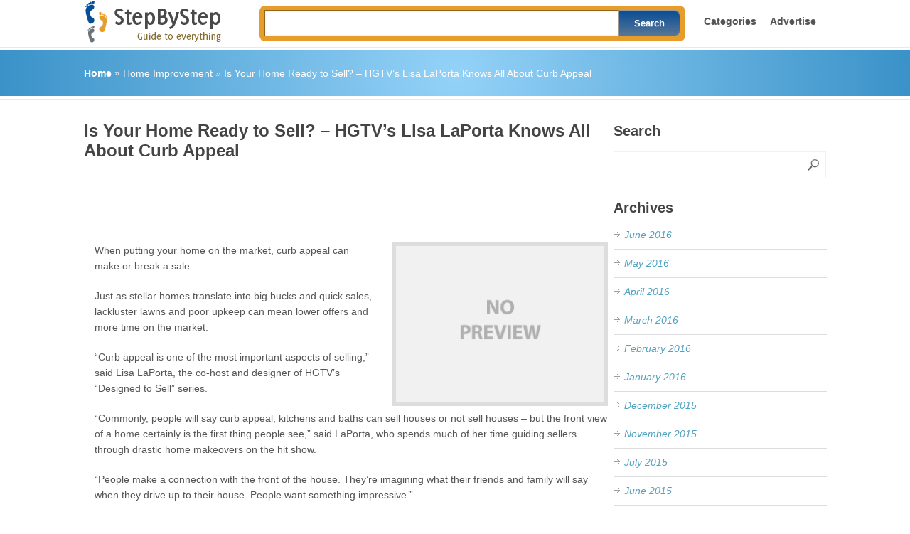

--- FILE ---
content_type: text/html; charset=UTF-8
request_url: https://www.stepbystep.com/Is-Your-Home-Ready-to-SellHGTVs-Lisa-LaPorta-Knows-All-About-Curb-Appeal-169592/
body_size: 14717
content:
<!DOCTYPE html>


<html class="no-js" lang="en-US">

<head>

	<meta charset="UTF-8">
	 

	<title>  Is Your Home Ready to Sell? &#8211; HGTV&#8217;s Lisa LaPorta Knows All About Curb Appeal</title>

	<!--iOS/android/handheld specific -->	
<link rel="apple-touch-icon" href="apple-touch-icon.png">
<meta name="viewport" content="width=device-width, initial-scale=1.0">
<meta name="apple-mobile-web-app-capable" content="yes">
<meta name="apple-mobile-web-app-status-bar-style" content="black">

	<link rel="stylesheet" type="text/css" media="all" href="https://www.stepbystep.com/wp-content/themes/great/style.css" />

	<link rel="pingback" href="https://www.stepbystep.com/xmlrpc.php" />

	
	
	<!--[if lt IE 9]>

	<script src="http://html5shim.googlecode.com/svn/trunk/html5.js"></script>

	<![endif]-->

	<script src="//ajax.googleapis.com/ajax/libs/jquery/1.8.2/jquery.min.js"></script>
<script src="https://www.stepbystep.com/wp-content/themes/great/js/modernizr.min.js"></script>
<script src="https://www.stepbystep.com/wp-content/themes/great/js/customscript.js" type="text/javascript"></script>
<link href='http://fonts.googleapis.com/css?family=PT+Sans:400,700' rel='stylesheet' type='text/css'>
<style type="text/css">
			body {background-color:#ffffff;}
					.mts-subscribe input[type="submit"], .breadcrumbs, #tabber ul.tabs li a.selected, .footer-social-inner, .footer-social li a, #commentform input#submit, .tagcloud a, .readMore a, .currenttext, .pagination a:hover, #tabber ul.tabs li.tab-recent-posts a.selected {background-color:#51a2c1; }
		#header, #sidebars .widget, .tagcloud a, .related-posts, .postauthor, #commentsAdd, #tabber, .pagination, .single_post, .single_page, #comments, .ss-full-width {border-color:#51a2c1; }
		.single_post a, a:hover, #logo a, .textwidget a, #commentform a, #tabber .inside li a, .copyrights a:hover, .fn a, #tabber .inside li .meta, .rtitle, .postauthor h5, #navigation ul ul a:hover, .post-info a, footer .widget li a:hover , #tabber .inside li div.info .entry-title a:hover, .post-date, a {color:#51a2c1; }
		#navigation ul ul li:first-child { border-top-color: #51a2c1; }
		</style>
<!--start custom CSS-->
<meta name="google-site-verification" content="P5TR-cwdayUbkw5dxsqd_SOxz9AbdjBuBajJyZYk830" />
<meta name="msvalidate.01" content="8037FDB0F91F787258EEF47DE137F7AE" /><!--end custom CSS-->

	<meta name='robots' content='max-image-preview:large' />
<link rel="alternate" type="application/rss+xml" title=" &raquo; Feed" href="https://www.stepbystep.com/feed/" />
<link rel="alternate" type="application/rss+xml" title=" &raquo; Comments Feed" href="https://www.stepbystep.com/comments/feed/" />
<link rel="alternate" type="application/rss+xml" title=" &raquo; Is Your Home Ready to Sell? &#8211; HGTV&#8217;s Lisa LaPorta Knows All About Curb Appeal Comments Feed" href="https://www.stepbystep.com/Is-Your-Home-Ready-to-SellHGTVs-Lisa-LaPorta-Knows-All-About-Curb-Appeal-169592/feed/" />
<link rel="alternate" title="oEmbed (JSON)" type="application/json+oembed" href="https://www.stepbystep.com/wp-json/oembed/1.0/embed?url=https%3A%2F%2Fwww.stepbystep.com%2FIs-Your-Home-Ready-to-SellHGTVs-Lisa-LaPorta-Knows-All-About-Curb-Appeal-169592%2F" />
<link rel="alternate" title="oEmbed (XML)" type="text/xml+oembed" href="https://www.stepbystep.com/wp-json/oembed/1.0/embed?url=https%3A%2F%2Fwww.stepbystep.com%2FIs-Your-Home-Ready-to-SellHGTVs-Lisa-LaPorta-Knows-All-About-Curb-Appeal-169592%2F&#038;format=xml" />
<style id='wp-img-auto-sizes-contain-inline-css' type='text/css'>
img:is([sizes=auto i],[sizes^="auto," i]){contain-intrinsic-size:3000px 1500px}
/*# sourceURL=wp-img-auto-sizes-contain-inline-css */
</style>
<style id='wp-emoji-styles-inline-css' type='text/css'>

	img.wp-smiley, img.emoji {
		display: inline !important;
		border: none !important;
		box-shadow: none !important;
		height: 1em !important;
		width: 1em !important;
		margin: 0 0.07em !important;
		vertical-align: -0.1em !important;
		background: none !important;
		padding: 0 !important;
	}
/*# sourceURL=wp-emoji-styles-inline-css */
</style>
<style id='wp-block-library-inline-css' type='text/css'>
:root{--wp-block-synced-color:#7a00df;--wp-block-synced-color--rgb:122,0,223;--wp-bound-block-color:var(--wp-block-synced-color);--wp-editor-canvas-background:#ddd;--wp-admin-theme-color:#007cba;--wp-admin-theme-color--rgb:0,124,186;--wp-admin-theme-color-darker-10:#006ba1;--wp-admin-theme-color-darker-10--rgb:0,107,160.5;--wp-admin-theme-color-darker-20:#005a87;--wp-admin-theme-color-darker-20--rgb:0,90,135;--wp-admin-border-width-focus:2px}@media (min-resolution:192dpi){:root{--wp-admin-border-width-focus:1.5px}}.wp-element-button{cursor:pointer}:root .has-very-light-gray-background-color{background-color:#eee}:root .has-very-dark-gray-background-color{background-color:#313131}:root .has-very-light-gray-color{color:#eee}:root .has-very-dark-gray-color{color:#313131}:root .has-vivid-green-cyan-to-vivid-cyan-blue-gradient-background{background:linear-gradient(135deg,#00d084,#0693e3)}:root .has-purple-crush-gradient-background{background:linear-gradient(135deg,#34e2e4,#4721fb 50%,#ab1dfe)}:root .has-hazy-dawn-gradient-background{background:linear-gradient(135deg,#faaca8,#dad0ec)}:root .has-subdued-olive-gradient-background{background:linear-gradient(135deg,#fafae1,#67a671)}:root .has-atomic-cream-gradient-background{background:linear-gradient(135deg,#fdd79a,#004a59)}:root .has-nightshade-gradient-background{background:linear-gradient(135deg,#330968,#31cdcf)}:root .has-midnight-gradient-background{background:linear-gradient(135deg,#020381,#2874fc)}:root{--wp--preset--font-size--normal:16px;--wp--preset--font-size--huge:42px}.has-regular-font-size{font-size:1em}.has-larger-font-size{font-size:2.625em}.has-normal-font-size{font-size:var(--wp--preset--font-size--normal)}.has-huge-font-size{font-size:var(--wp--preset--font-size--huge)}.has-text-align-center{text-align:center}.has-text-align-left{text-align:left}.has-text-align-right{text-align:right}.has-fit-text{white-space:nowrap!important}#end-resizable-editor-section{display:none}.aligncenter{clear:both}.items-justified-left{justify-content:flex-start}.items-justified-center{justify-content:center}.items-justified-right{justify-content:flex-end}.items-justified-space-between{justify-content:space-between}.screen-reader-text{border:0;clip-path:inset(50%);height:1px;margin:-1px;overflow:hidden;padding:0;position:absolute;width:1px;word-wrap:normal!important}.screen-reader-text:focus{background-color:#ddd;clip-path:none;color:#444;display:block;font-size:1em;height:auto;left:5px;line-height:normal;padding:15px 23px 14px;text-decoration:none;top:5px;width:auto;z-index:100000}html :where(.has-border-color){border-style:solid}html :where([style*=border-top-color]){border-top-style:solid}html :where([style*=border-right-color]){border-right-style:solid}html :where([style*=border-bottom-color]){border-bottom-style:solid}html :where([style*=border-left-color]){border-left-style:solid}html :where([style*=border-width]){border-style:solid}html :where([style*=border-top-width]){border-top-style:solid}html :where([style*=border-right-width]){border-right-style:solid}html :where([style*=border-bottom-width]){border-bottom-style:solid}html :where([style*=border-left-width]){border-left-style:solid}html :where(img[class*=wp-image-]){height:auto;max-width:100%}:where(figure){margin:0 0 1em}html :where(.is-position-sticky){--wp-admin--admin-bar--position-offset:var(--wp-admin--admin-bar--height,0px)}@media screen and (max-width:600px){html :where(.is-position-sticky){--wp-admin--admin-bar--position-offset:0px}}

/*# sourceURL=wp-block-library-inline-css */
</style><style id='global-styles-inline-css' type='text/css'>
:root{--wp--preset--aspect-ratio--square: 1;--wp--preset--aspect-ratio--4-3: 4/3;--wp--preset--aspect-ratio--3-4: 3/4;--wp--preset--aspect-ratio--3-2: 3/2;--wp--preset--aspect-ratio--2-3: 2/3;--wp--preset--aspect-ratio--16-9: 16/9;--wp--preset--aspect-ratio--9-16: 9/16;--wp--preset--color--black: #000000;--wp--preset--color--cyan-bluish-gray: #abb8c3;--wp--preset--color--white: #ffffff;--wp--preset--color--pale-pink: #f78da7;--wp--preset--color--vivid-red: #cf2e2e;--wp--preset--color--luminous-vivid-orange: #ff6900;--wp--preset--color--luminous-vivid-amber: #fcb900;--wp--preset--color--light-green-cyan: #7bdcb5;--wp--preset--color--vivid-green-cyan: #00d084;--wp--preset--color--pale-cyan-blue: #8ed1fc;--wp--preset--color--vivid-cyan-blue: #0693e3;--wp--preset--color--vivid-purple: #9b51e0;--wp--preset--gradient--vivid-cyan-blue-to-vivid-purple: linear-gradient(135deg,rgb(6,147,227) 0%,rgb(155,81,224) 100%);--wp--preset--gradient--light-green-cyan-to-vivid-green-cyan: linear-gradient(135deg,rgb(122,220,180) 0%,rgb(0,208,130) 100%);--wp--preset--gradient--luminous-vivid-amber-to-luminous-vivid-orange: linear-gradient(135deg,rgb(252,185,0) 0%,rgb(255,105,0) 100%);--wp--preset--gradient--luminous-vivid-orange-to-vivid-red: linear-gradient(135deg,rgb(255,105,0) 0%,rgb(207,46,46) 100%);--wp--preset--gradient--very-light-gray-to-cyan-bluish-gray: linear-gradient(135deg,rgb(238,238,238) 0%,rgb(169,184,195) 100%);--wp--preset--gradient--cool-to-warm-spectrum: linear-gradient(135deg,rgb(74,234,220) 0%,rgb(151,120,209) 20%,rgb(207,42,186) 40%,rgb(238,44,130) 60%,rgb(251,105,98) 80%,rgb(254,248,76) 100%);--wp--preset--gradient--blush-light-purple: linear-gradient(135deg,rgb(255,206,236) 0%,rgb(152,150,240) 100%);--wp--preset--gradient--blush-bordeaux: linear-gradient(135deg,rgb(254,205,165) 0%,rgb(254,45,45) 50%,rgb(107,0,62) 100%);--wp--preset--gradient--luminous-dusk: linear-gradient(135deg,rgb(255,203,112) 0%,rgb(199,81,192) 50%,rgb(65,88,208) 100%);--wp--preset--gradient--pale-ocean: linear-gradient(135deg,rgb(255,245,203) 0%,rgb(182,227,212) 50%,rgb(51,167,181) 100%);--wp--preset--gradient--electric-grass: linear-gradient(135deg,rgb(202,248,128) 0%,rgb(113,206,126) 100%);--wp--preset--gradient--midnight: linear-gradient(135deg,rgb(2,3,129) 0%,rgb(40,116,252) 100%);--wp--preset--font-size--small: 13px;--wp--preset--font-size--medium: 20px;--wp--preset--font-size--large: 36px;--wp--preset--font-size--x-large: 42px;--wp--preset--spacing--20: 0.44rem;--wp--preset--spacing--30: 0.67rem;--wp--preset--spacing--40: 1rem;--wp--preset--spacing--50: 1.5rem;--wp--preset--spacing--60: 2.25rem;--wp--preset--spacing--70: 3.38rem;--wp--preset--spacing--80: 5.06rem;--wp--preset--shadow--natural: 6px 6px 9px rgba(0, 0, 0, 0.2);--wp--preset--shadow--deep: 12px 12px 50px rgba(0, 0, 0, 0.4);--wp--preset--shadow--sharp: 6px 6px 0px rgba(0, 0, 0, 0.2);--wp--preset--shadow--outlined: 6px 6px 0px -3px rgb(255, 255, 255), 6px 6px rgb(0, 0, 0);--wp--preset--shadow--crisp: 6px 6px 0px rgb(0, 0, 0);}:where(.is-layout-flex){gap: 0.5em;}:where(.is-layout-grid){gap: 0.5em;}body .is-layout-flex{display: flex;}.is-layout-flex{flex-wrap: wrap;align-items: center;}.is-layout-flex > :is(*, div){margin: 0;}body .is-layout-grid{display: grid;}.is-layout-grid > :is(*, div){margin: 0;}:where(.wp-block-columns.is-layout-flex){gap: 2em;}:where(.wp-block-columns.is-layout-grid){gap: 2em;}:where(.wp-block-post-template.is-layout-flex){gap: 1.25em;}:where(.wp-block-post-template.is-layout-grid){gap: 1.25em;}.has-black-color{color: var(--wp--preset--color--black) !important;}.has-cyan-bluish-gray-color{color: var(--wp--preset--color--cyan-bluish-gray) !important;}.has-white-color{color: var(--wp--preset--color--white) !important;}.has-pale-pink-color{color: var(--wp--preset--color--pale-pink) !important;}.has-vivid-red-color{color: var(--wp--preset--color--vivid-red) !important;}.has-luminous-vivid-orange-color{color: var(--wp--preset--color--luminous-vivid-orange) !important;}.has-luminous-vivid-amber-color{color: var(--wp--preset--color--luminous-vivid-amber) !important;}.has-light-green-cyan-color{color: var(--wp--preset--color--light-green-cyan) !important;}.has-vivid-green-cyan-color{color: var(--wp--preset--color--vivid-green-cyan) !important;}.has-pale-cyan-blue-color{color: var(--wp--preset--color--pale-cyan-blue) !important;}.has-vivid-cyan-blue-color{color: var(--wp--preset--color--vivid-cyan-blue) !important;}.has-vivid-purple-color{color: var(--wp--preset--color--vivid-purple) !important;}.has-black-background-color{background-color: var(--wp--preset--color--black) !important;}.has-cyan-bluish-gray-background-color{background-color: var(--wp--preset--color--cyan-bluish-gray) !important;}.has-white-background-color{background-color: var(--wp--preset--color--white) !important;}.has-pale-pink-background-color{background-color: var(--wp--preset--color--pale-pink) !important;}.has-vivid-red-background-color{background-color: var(--wp--preset--color--vivid-red) !important;}.has-luminous-vivid-orange-background-color{background-color: var(--wp--preset--color--luminous-vivid-orange) !important;}.has-luminous-vivid-amber-background-color{background-color: var(--wp--preset--color--luminous-vivid-amber) !important;}.has-light-green-cyan-background-color{background-color: var(--wp--preset--color--light-green-cyan) !important;}.has-vivid-green-cyan-background-color{background-color: var(--wp--preset--color--vivid-green-cyan) !important;}.has-pale-cyan-blue-background-color{background-color: var(--wp--preset--color--pale-cyan-blue) !important;}.has-vivid-cyan-blue-background-color{background-color: var(--wp--preset--color--vivid-cyan-blue) !important;}.has-vivid-purple-background-color{background-color: var(--wp--preset--color--vivid-purple) !important;}.has-black-border-color{border-color: var(--wp--preset--color--black) !important;}.has-cyan-bluish-gray-border-color{border-color: var(--wp--preset--color--cyan-bluish-gray) !important;}.has-white-border-color{border-color: var(--wp--preset--color--white) !important;}.has-pale-pink-border-color{border-color: var(--wp--preset--color--pale-pink) !important;}.has-vivid-red-border-color{border-color: var(--wp--preset--color--vivid-red) !important;}.has-luminous-vivid-orange-border-color{border-color: var(--wp--preset--color--luminous-vivid-orange) !important;}.has-luminous-vivid-amber-border-color{border-color: var(--wp--preset--color--luminous-vivid-amber) !important;}.has-light-green-cyan-border-color{border-color: var(--wp--preset--color--light-green-cyan) !important;}.has-vivid-green-cyan-border-color{border-color: var(--wp--preset--color--vivid-green-cyan) !important;}.has-pale-cyan-blue-border-color{border-color: var(--wp--preset--color--pale-cyan-blue) !important;}.has-vivid-cyan-blue-border-color{border-color: var(--wp--preset--color--vivid-cyan-blue) !important;}.has-vivid-purple-border-color{border-color: var(--wp--preset--color--vivid-purple) !important;}.has-vivid-cyan-blue-to-vivid-purple-gradient-background{background: var(--wp--preset--gradient--vivid-cyan-blue-to-vivid-purple) !important;}.has-light-green-cyan-to-vivid-green-cyan-gradient-background{background: var(--wp--preset--gradient--light-green-cyan-to-vivid-green-cyan) !important;}.has-luminous-vivid-amber-to-luminous-vivid-orange-gradient-background{background: var(--wp--preset--gradient--luminous-vivid-amber-to-luminous-vivid-orange) !important;}.has-luminous-vivid-orange-to-vivid-red-gradient-background{background: var(--wp--preset--gradient--luminous-vivid-orange-to-vivid-red) !important;}.has-very-light-gray-to-cyan-bluish-gray-gradient-background{background: var(--wp--preset--gradient--very-light-gray-to-cyan-bluish-gray) !important;}.has-cool-to-warm-spectrum-gradient-background{background: var(--wp--preset--gradient--cool-to-warm-spectrum) !important;}.has-blush-light-purple-gradient-background{background: var(--wp--preset--gradient--blush-light-purple) !important;}.has-blush-bordeaux-gradient-background{background: var(--wp--preset--gradient--blush-bordeaux) !important;}.has-luminous-dusk-gradient-background{background: var(--wp--preset--gradient--luminous-dusk) !important;}.has-pale-ocean-gradient-background{background: var(--wp--preset--gradient--pale-ocean) !important;}.has-electric-grass-gradient-background{background: var(--wp--preset--gradient--electric-grass) !important;}.has-midnight-gradient-background{background: var(--wp--preset--gradient--midnight) !important;}.has-small-font-size{font-size: var(--wp--preset--font-size--small) !important;}.has-medium-font-size{font-size: var(--wp--preset--font-size--medium) !important;}.has-large-font-size{font-size: var(--wp--preset--font-size--large) !important;}.has-x-large-font-size{font-size: var(--wp--preset--font-size--x-large) !important;}
/*# sourceURL=global-styles-inline-css */
</style>

<style id='classic-theme-styles-inline-css' type='text/css'>
/*! This file is auto-generated */
.wp-block-button__link{color:#fff;background-color:#32373c;border-radius:9999px;box-shadow:none;text-decoration:none;padding:calc(.667em + 2px) calc(1.333em + 2px);font-size:1.125em}.wp-block-file__button{background:#32373c;color:#fff;text-decoration:none}
/*# sourceURL=/wp-includes/css/classic-themes.min.css */
</style>
<link rel='stylesheet' id='cptch_stylesheet-css' href='https://www.stepbystep.com/wp-content/plugins/captcha/css/style.css?ver=6.9' type='text/css' media='all' />
<link rel='stylesheet' id='contact-form-7-css' href='https://www.stepbystep.com/wp-content/plugins/contact-form-7/includes/css/styles.css?ver=6.1.4' type='text/css' media='all' />
<script type="text/javascript" src="https://www.stepbystep.com/wp-includes/js/jquery/jquery.min.js?ver=3.7.1" id="jquery-core-js"></script>
<script type="text/javascript" src="https://www.stepbystep.com/wp-includes/js/jquery/jquery-migrate.min.js?ver=3.4.1" id="jquery-migrate-js"></script>
<script type="text/javascript" src="https://www.stepbystep.com/wp-content/plugins/thrive-visual-editor/editor/js/compat.min.js?ver=1.500.10" id="thrive-compat-jquery-js"></script>
<link rel="https://api.w.org/" href="https://www.stepbystep.com/wp-json/" /><link rel="alternate" title="JSON" type="application/json" href="https://www.stepbystep.com/wp-json/wp/v2/posts/169592" /><link rel="EditURI" type="application/rsd+xml" title="RSD" href="https://www.stepbystep.com/xmlrpc.php?rsd" />
<!--Theme by MyThemeShop.com-->
<link rel="canonical" href="https://www.stepbystep.com/Is-Your-Home-Ready-to-SellHGTVs-Lisa-LaPorta-Knows-All-About-Curb-Appeal-169592/" />
<link rel='shortlink' href='https://www.stepbystep.com/?p=169592' />
<style type="text/css">
</style>
	
	<script async src="https://pagead2.googlesyndication.com/pagead/js/adsbygoogle.js?client=ca-pub-8973051924794054"
     crossorigin="anonymous"></script>

</head>


<body id ="blog" class="wp-singular post-template-default single single-post postid-169592 single-format-standard wp-theme-great main cat-20193-id">

	<header class="main-header">

		<div id="header">

			<div class="container">

				
					
						  

								<!--<a href="https://www.stepbystep.com"></a>-->

								<a href="https://www.stepbystep.com"><img src="https://www.stepbystep.com/wp-content/themes/great/images/logo.gif" alt="" title=""/></a>

							<!-- END #logo -->

					
				 

				<div class="secondary-navigation">

					<nav id="navigation" >

						
							<ul class="menu">

							<a href="https://www.stepbystep.com/browse-by-category/">Categories</a>  

							<a href="https://www.stepbystep.com/advertise/">Advertise</a>

								
							</ul>

						
						
		<div class="mainSearchhome">

      <form action="https://www.stepbystep.com/search-result/ " id="cse-search-box" method="get" style="padding:0px;">

      

        <input type="hidden" name="cx" value="partner-pub-1207927224722903:3368590697" />

        <!--<input type="hidden" name="ie" value="UTF-8" />-->

        <input type="text" name="q" size="30"/>

        <input type="submit" name="sa" value="Search" />

      

    </form>

  </div>

<script type="text/javascript" src="http://www.google.com/coop/cse/brand?form=cse-search-box&amp;lang=en"></script>


					</nav>

				</div>     

			</div>        

		</div><!--#header-->  

	</header>

	
			<div class="breadcrumbs-wrap">

				<div class="breadcrumbs">

					<div class="breadcrumb"><strong><a href="https://www.stepbystep.com">Home</a>   &#187;   </strong></strong><a href="https://www.stepbystep.com/category/home-improvement/" title="View all posts in Home Improvement" >Home Improvement</a>   &#187;   <a href="https://www.stepbystep.com/Is-Your-Home-Ready-to-SellHGTVs-Lisa-LaPorta-Knows-All-About-Curb-Appeal-169592/" rel="bookmark" title="Is Your Home Ready to Sell? &#8211; HGTV&#8217;s Lisa LaPorta Knows All About Curb Appeal">Is Your Home Ready to Sell? &#8211; HGTV&#8217;s Lisa LaPorta Knows All About Curb Appeal</a></div>

				</div>

			</div>

	
	

<div class="main-container">



<script>

  (function(i,s,o,g,r,a,m){i['GoogleAnalyticsObject']=r;i[r]=i[r]||function(){

  (i[r].q=i[r].q||[]).push(arguments)},i[r].l=1*new Date();a=s.createElement(o),

  m=s.getElementsByTagName(o)[0];a.async=1;a.src=g;m.parentNode.insertBefore(a,m)

  })(window,document,'script','//www.google-analytics.com/analytics.js','ga');



  ga('create', 'UA-26752765-1', 'stepbystep.com');

  ga('send', 'pageview');



</script>




<style>
/*.liststyle ol, ul, li { list-style:circle !important;}*/
</style>
<div id="page" class="single">
	<div class="content">
		<article class="article">
			<div id="content_box" >
									<div id="post-169592" class="g post post-169592 type-post status-publish format-standard hentry category-home-improvement cat-20193-id">
						<div class="single_post">
							<header>
								<h1 class="title single-title">Is Your Home Ready to Sell? &#8211; HGTV&#8217;s Lisa LaPorta Knows All About Curb Appeal</h1>
								<div id="ad1">
								
																	
								 
								
								<script async src="//pagead2.googlesyndication.com/pagead/js/adsbygoogle.js"></script>
<!-- SBS - Below Title -->
<ins class="adsbygoogle"
     style="display:inline-block;width:728px;height:90px"
     data-ad-client="ca-pub-1207927224722903"
     data-ad-slot="1871727494"></ins>
<script>
(adsbygoogle = window.adsbygoogle || []).push({});
</script>

								</div>
							</header><!--.headline_area-->
							<div class="post-single-content box mark-links">
							
																<div style="float:right; margin-left:15px;">
								
																<a href="https://www.stepbystep.com/Is-Your-Home-Ready-to-SellHGTVs-Lisa-LaPorta-Knows-All-About-Curb-Appeal-169592/" title="Is Your Home Ready to Sell? &#8211; HGTV&#8217;s Lisa LaPorta Knows All About Curb Appeal" rel="nofollow" id="featured-thumbnail2">
														<div class="featured-thumbnail">
							<img width="580" height="300" src="https://www.stepbystep.com/wp-content/themes/great/images/nothumb.png" class="attachment-featured wp-post-image" alt="Is Your Home Ready to Sell? &#8211; HGTV&#8217;s Lisa LaPorta Knows All About Curb Appeal"></div>
							
														</a>
															<div id="article_text_blocks">When putting your home on the market, curb appeal can make or break a sale.</p>
<p>  Just as stellar homes translate into big bucks and quick sales, lackluster lawns and poor upkeep can mean lower offers and more time on the market.</p>
<p>  &#8220;Curb appeal is one of the most important aspects of selling,&#8221; said Lisa LaPorta, the co-host and designer of HGTV&#8217;s &#8220;Designed to Sell&#8221; series.</p>
<p>  &#8220;Commonly, people will say curb appeal, kitchens and baths can sell houses or not sell houses &#8211; but the front view of a home certainly is the first thing people see,&#8221; said LaPorta, who spends much of her time guiding sellers through drastic home makeovers on the hit show.</p>
<p>  &#8220;People make a connection with the front of the house. They&#8217;re imagining what their friends and family will say when they drive up to their house. People want something impressive.&#8221;</p>
<p>  Creating that crucial curb appeal is easier than it sounds. A memorable first impression comes down to the details.</p>
<p>  Shiny, new hardware on a freshly painted door, dramatic light fixtures and luscious landscaping can all equal great curb appeal. So, too, can simple yet stunning flowers, a clever color scheme and basic home maintenance.</p>
<p>  Before planning any projects, LaPorta urges homeowners to take a cue from her show, which pits brutally honest real-estate experts against sellers with less-than-awesome homes.</p>
<p>  On the show, real-estate professionals inspect the home, offering straightforward suggestions and candidly critiquing everything from paperwork cluttering the kitchen to patchy paint jobs and paneling in need of repair. With advice in hand, the owners set out renovate, refurbish and redecorate their home with $2,000 and a team of experts.</p>
<p>  Just as the &#8220;Designed to Sell&#8221; team solicits the frank opinions of others, homeowners should seek sincere input from friends and family. In fact, homeowners need to call up the most scathingly honest person they can find.</p>
<p>  &#8220;You need someone to come over and objectively give advice,&#8221; she said. &#8220;Homeowners need to have someone come over and notice the things they&#8217;ve stopped noticing because they&#8217;ve lived in the house so long.&#8221;</p>
<p>  Regardless of the response, homeowners need to be open-minded.</p>
<p>  &#8220;When you&#8217;re selling, you live in the house, but it&#8217;s not your house anymore,&#8221; LaPorta explained. &#8220;There are no excuses like, &#8216;We have children, so we can&#8217;t get rid of that stuff.&#8217; You will pay for that attitude in dollars.&#8221;</p>
<p>  Seeking advice is imperative, as homeowners can become immune to the little things that make a house stand out, from overgrown shrubs to beat-up gutters.</p>
<p>  At the minimum, homes should have a green lawn, a great paint job and healthy trees. Roof shingles that have gone missing, overgrown hedges and bare patches in the mulch beds can also put a kink in great curb appeal.</p>
<p>  &#8220;Once the maintenance is done and the clutter is gone, you can do other things to make the home look fresher,&#8221; LaPorta said.</p>
<p>  New accents are always a sure bet.</p>
<p>  &#8220;All-new fixtures &#8212; new lanterns on the porch, a new doorknob, freshly painted address numbers &#8212; those are really easy fixes,&#8221; she said. &#8220;It&#8217;s a real simple way to give the front of the house a brand-new look. Those are the items that add a little wow factor, that add a little drama.&#8221;</p>
<p>  Other tried-and-true measures include extra molding on the windows, a fresh coat of paint on the front door, a new mailbox and fresh flowers.</p>
<p>  &#8220;Never underestimate the value of a strategically placed giant pot of blooming flowers near the front door,&#8221; she said. &#8220;Whatever the season, whatever the climate, I&#8217;ve never heard someone say that there were too many flowers.&#8221;</p>
<p>  These little extras are all about creating drama and character.</p>
<p>  &#8220;Drama can come from a pair of giant pots spilling over with blossoms or a nice plant or tree placed at either side of the driveway or walkway,&#8221; she said. &#8220;Anything unique &#8212; a different tree, great accents &#8212; helps homeowners one-up the neighbors. You have to prove why your house should be sold faster than the other guy&#8217;s.&#8221;</p>
<p>  Cookie-cutter homes and condominiums need an extra dose of character.</p>
<p>  &#8220;You need to add character, but everybody&#8217;s idea of character is different,&#8221; she said. &#8220;I love unique features, but with water features, sculptures and stained glass, it&#8217;s a little like a getting a tattoo. Not everyone is going to want the same tattoo.&#8221;</p>
<p>  Clever, but conservative is the key. Homeowners should aim for subtle berms to show off plants and flowers, strategically placed boulders or a whimsical trellis or birdbath.</p>
<p>  &#8220;Homeowners need to find safe ways to add character,&#8221; she said. &#8220;For example, a rock fountain with koi fish may not appeal to everybody. The items adding character should be somewhat neutral.&#8221;</p>
<p>  Accent colors will also attract attention, but something too different may draw the wrong kind of attention.</p>
<p>  &#8220;People are always confused by color. They get overloaded with paint colors. The accent color shouldn&#8217;t be outrageous,&#8221; LaPorta said.</p>
<p>  Brochures from leading paint companies are the best routes to finding harmonious color combinations.</p>
<p>  &#8220;Those brochures can be really helpful,&#8221; she said. &#8220;Behr Paint, for example, has free brochures that show various palettes and groupings of colors that work well together.&#8221;</p>
<p>  Imitation is another option.</p>
<p>  &#8220;Looking at other houses is important. Drive by the really expensive, really well-done homes &#8212; the homes of people who have been able to afford designers. Use their homes as inspiration.&#8221;</p>
</div>
							<div id="ad2" style="text-align:center"> 
							
														<script async src="//pagead2.googlesyndication.com/pagead/js/adsbygoogle.js"></script>
<!-- SBS - After Description -->
<ins class="adsbygoogle"
     style="display:inline-block;width:336px;height:280px"
     data-ad-client="ca-pub-1207927224722903"
     data-ad-slot="4414358297"></ins>
<script>
(adsbygoogle = window.adsbygoogle || []).push({});
</script>
							 </div>
								</div>
																 
															</div>
								
								<div class="related-posts"><div class="postauthor-top"><h3>Others are Reading</h3></div><ul>
								<li class="" style="padding-bottom:10px;">  <span class="rthumb"><a class="relatedthumb" href="https://www.stepbystep.com/Finding-a-Country-Breakfast-in-Smithtown-New-York-124010/" rel="bookmark" title="Finding a Country Breakfast in Smithtown, New York">
    <img src="https://www.stepbystep.com/wp-content/themes/great/images/smallthumb.png" alt="Finding a Country Breakfast in Smithtown, New York"  width='50' height='50' class="wp-post-image" /></a>
    </span> <span class="rtitle"><a class="relatedthumb" href="https://www.stepbystep.com/Finding-a-Country-Breakfast-in-Smithtown-New-York-124010/" rel="bookmark" title="Finding a Country Breakfast in Smithtown, New York">
  Finding a Country Breakfast in Smithtown, New York </a>
  </span>  </li>
								
								<li class="last" style="padding-bottom:10px;">  <span class="rthumb"><a class="relatedthumb" href="https://www.stepbystep.com/How-to-Build-a-Garden-Gate-in-8-Steps-174249/" rel="bookmark" title="How to Build a Garden Gate in 8 Steps">
    <img src="https://www.stepbystep.com/wp-content/themes/great/images/smallthumb.png" alt="How to Build a Garden Gate in 8 Steps"  width='50' height='50' class="wp-post-image" /></a>
    </span> <span class="rtitle"><a class="relatedthumb" href="https://www.stepbystep.com/How-to-Build-a-Garden-Gate-in-8-Steps-174249/" rel="bookmark" title="How to Build a Garden Gate in 8 Steps">
  How to Build a Garden Gate in 8 Steps </a>
  </span>  </li>
								</ul></div>							<!-- .related-posts -->
                          
							 		<div style="float:left;width:100%">
              <ul style="background:#fff; padding:5px;font-family: Arial,Helvetica,sans-serif !important;<br />
    font-size: 13px !important;color: #474747;text-align: justify;line-height: 21px;" class="listing">
                                                                                                                                                                                                                                                                                                                                                                                                                                                                                                                                                                                                                                      <!--   <li style="background:#fff;"><div class="ad1 mt10 tipsWarning postHead" style=" width:auto; float:none; min-height:164px;">
                	<h2 style=" background:#18549A; color:#fff; padding:15px 10px; font:normal 24px Tahoma, Geneva, sans-serif; margin-bottom:10px;"></h2>
                   
                </div></li>-->
                
                        </ul>
		</div>

                
                 
                
                 							 <div id="ad3">
											<script async src="//pagead2.googlesyndication.com/pagead/js/adsbygoogle.js"></script>
<!-- SBS/Last Step -->
<ins class="adsbygoogle"
     style="display:inline-block;width:728px;height:90px"
     data-ad-client="ca-pub-1207927224722903"
     data-ad-slot="7373926807"></ins>
<script>
(adsbygoogle = window.adsbygoogle || []).push({});
</script>
</div>
						 <span class="single-postmeta"><br />Posted by <a rel="nofollow" href="https://www.stepbystep.com/author/admin/" title="Posts by john" rel="author">john</a> in <a href="https://www.stepbystep.com/category/home-improvement/" rel="nofollow">Home Improvement</a> </span>
						</div><!--.post-content box mark-links-->
						<div id="ad4">
												<script async src="//pagead2.googlesyndication.com/pagead/js/adsbygoogle.js"></script>
<!-- SBS - LU Above Breadcrumbs -->
<ins class="adsbygoogle"
     style="display:inline-block;width:728px;height:15px"
     data-ad-client="ca-pub-1207927224722903"
     data-ad-slot="4825193892"></ins>
<script>
(adsbygoogle = window.adsbygoogle || []).push({});
</script>


						</div>
						 <style type="text/css">
#social-sharing  {
	border-bottom: 1px solid #CCC;
	border-top: 1px solid #CCC;
	padding:7px 0;
float:left;
margin-bottom:5px;
}
#social-sharing li { float:left; margin:0 5px;}
.s-sharing { display:block; margin:10px 0; padding:5px 0;}
</style>

<div class="s-sharing">
<ul id="social-sharing">
<!--<li><a href="/print/?id=" target="_blank" class="print" rel="nofollow">Print Article</a></li>-->
<li style="width:124px;">
<!-- Place this tag where you want the +1 button to render. -->
<div class="g-plusone" data-size="tall" data-annotation="inline" data-width="125"></div>
<script type="text/javascript">
  (function() {
    var po = document.createElement('script'); po.type = 'text/javascript'; po.async = true;
    po.src = 'https://apis.google.com/js/plusone.js';
    var s = document.getElementsByTagName('script')[0]; s.parentNode.insertBefore(po, s);
  })();
</script>
</li>
  <li style="width:63px">
    <script type="text/javascript" src="//assets.pinterest.com/js/pinit.js"></script>
   <a href="http://www.pinterest.com/pin/create/button/?url=https%3A%2F%2Fwww.stepbystep.com%2FIs-Your-Home-Ready-to-SellHGTVs-Lisa-LaPorta-Knows-All-About-Curb-Appeal-169592%2F&media=&description=When putting your home on the market, curb appeal can make or break a sale.  Just as stellar homes translate into big bucks and quick sales, lackluster lawns and poor upkeep can mean lower offers and more time on the market.  "Curb appeal is one of the most important aspects of selling," said Lisa LaPorta, the co-host and designer of HGTV's "Designed to Sell" series.  "Commonly, people will say curb appeal, kitchens and baths can sell houses or not sell houses - but the front view of a home certainly is the first thing people see," said LaPorta, who spends much of her time guiding sellers through drastic home makeovers on the hit show.  "People make a connection with the front of the house. They're imagining what their friends and family will say when they drive up to their house. People want something impressive."  Creating that crucial curb appeal is easier than it sounds. A memorable first impression comes down to the details.  Shiny, new hardware on a freshly painted door, dramatic light fixtures and luscious landscaping can all equal great curb appeal. So, too, can simple yet stunning flowers, a clever color scheme and basic home maintenance.  Before planning any projects, LaPorta urges homeowners to take a cue from her show, which pits brutally honest real-estate experts against sellers with less-than-awesome homes.  On the show, real-estate professionals inspect the home, offering straightforward suggestions and candidly critiquing everything from paperwork cluttering the kitchen to patchy paint jobs and paneling in need of repair. With advice in hand, the owners set out renovate, refurbish and redecorate their home with $2,000 and a team of experts.  Just as the "Designed to Sell" team solicits the frank opinions of others, homeowners should seek sincere input from friends and family. In fact, homeowners need to call up the most scathingly honest person they can find.  "You need someone to come over and objectively give advice," she said. "Homeowners need to have someone come over and notice the things they've stopped noticing because they've lived in the house so long."  Regardless of the response, homeowners need to be open-minded.  "When you're selling, you live in the house, but it's not your house anymore," LaPorta explained. "There are no excuses like, 'We have children, so we can't get rid of that stuff.' You will pay for that attitude in dollars."  Seeking advice is imperative, as homeowners can become immune to the little things that make a house stand out, from overgrown shrubs to beat-up gutters.  At the minimum, homes should have a green lawn, a great paint job and healthy trees. Roof shingles that have gone missing, overgrown hedges and bare patches in the mulch beds can also put a kink in great curb appeal.  "Once the maintenance is done and the clutter is gone, you can do other things to make the home look fresher," LaPorta said.  New accents are always a sure bet.  "All-new fixtures -- new lanterns on the porch, a new doorknob, freshly painted address numbers -- those are really easy fixes," she said. "It's a real simple way to give the front of the house a brand-new look. Those are the items that add a little wow factor, that add a little drama."  Other tried-and-true measures include extra molding on the windows, a fresh coat of paint on the front door, a new mailbox and fresh flowers.  "Never underestimate the value of a strategically placed giant pot of blooming flowers near the front door," she said. "Whatever the season, whatever the climate, I've never heard someone say that there were too many flowers."  These little extras are all about creating drama and character.  "Drama can come from a pair of giant pots spilling over with blossoms or a nice plant or tree placed at either side of the driveway or walkway," she said. "Anything unique -- a different tree, great accents -- helps homeowners one-up the neighbors. You have to prove why your house should be sold faster than the other guy's."  Cookie-cutter homes and condominiums need an extra dose of character.  "You need to add character, but everybody's idea of character is different," she said. "I love unique features, but with water features, sculptures and stained glass, it's a little like a getting a tattoo. Not everyone is going to want the same tattoo."  Clever, but conservative is the key. Homeowners should aim for subtle berms to show off plants and flowers, strategically placed boulders or a whimsical trellis or birdbath.  "Homeowners need to find safe ways to add character," she said. "For example, a rock fountain with koi fish may not appeal to everybody. The items adding character should be somewhat neutral."  Accent colors will also attract attention, but something too different may draw the wrong kind of attention.  "People are always confused by color. They get overloaded with paint colors. The accent color shouldn't be outrageous," LaPorta said.  Brochures from leading paint companies are the best routes to finding harmonious color combinations.  "Those brochures can be really helpful," she said. "Behr Paint, for example, has free brochures that show various palettes and groupings of colors that work well together."  Imitation is another option.  "Looking at other houses is important. Drive by the really expensive, really well-done homes -- the homes of people who have been able to afford designers. Use their homes as inspiration."Next%20stop%3A%20Pinterest" data-pin-do="buttonPin" data-pin-config="beside">
        <img src="//assets.pinterest.com/images/pidgets/pinit_fg_en_rect_gray_20.png" title="Pin It"/>
    </a>
  </li>
  <li style="width:124px;"><a href="https://twitter.com/share" class="twitter-share-button" data-hashtags="stepbystep">Tweet</a> 
    <script>!function(d,s,id){var js,fjs=d.getElementsByTagName(s)[0];if(!d.getElementById(id)){js=d.createElement(s);js.id=id;js.src="//platform.twitter.com/widgets.js";fjs.parentNode.insertBefore(js,fjs);}}(document,"script","twitter-wjs");</script></li>
  <li style="width:40%;">
    <b:if cond='data:blog.pageType == "item"'>
      <b:if cond='data:post.isFirstPost'> 
        <script>(function(d){
  var js, id = 'facebook-jssdk'; if (d.getElementById(id)) {return;}
  js = d.createElement('script'); js.id = id; js.async = true;
  js.src = "//connect.facebook.net/en_US/all.js#xfbml=1";
  d.getElementsByTagName('head')[0].appendChild(js);
}(document));</script> 
      </b:if>
      <fb:like expr:href="data:post.url" layout='standard' send='false' show_faces='false' font="arial" action="like" colorscheme="light"></fb:like>
    </b:if>
  </li>
  
</ul></div>
						  	
						<div class="related-posts"><div class="postauthor-top"><h3>People Who Read This Also Read:</h3></div><ul>
<li class="" style="padding-bottom:10px;">  <span class="rthumb"><a class="relatedthumb" href="https://www.stepbystep.com/EPA-Regulations-Lead-to-New-Products-175676/" rel="bookmark" title="EPA Regulations Lead to New Products">
    <img src="https://www.stepbystep.com/wp-content/themes/great/images/smallthumb.png" alt="EPA Regulations Lead to New Products"  width='50' height='50' class="wp-post-image" /></a>
    </span> <span class="rtitle"><a class="relatedthumb" href="https://www.stepbystep.com/EPA-Regulations-Lead-to-New-Products-175676/" rel="bookmark" title="EPA Regulations Lead to New Products">
  EPA Regulations Lead to New Products </a>
  </span>  </li>

<li class="last" style="padding-bottom:10px;">  <span class="rthumb"><a class="relatedthumb" href="https://www.stepbystep.com/Repair-a-Bathroom-Ball-Joint-Faucet-Leak-with-These-Easy-Steps-172168/" rel="bookmark" title="Repair a Bathroom Ball Joint Faucet Leak with These Easy Steps">
    <img src="https://www.stepbystep.com/wp-content/themes/great/images/smallthumb.png" alt="Repair a Bathroom Ball Joint Faucet Leak with These Easy Steps"  width='50' height='50' class="wp-post-image" /></a>
    </span> <span class="rtitle"><a class="relatedthumb" href="https://www.stepbystep.com/Repair-a-Bathroom-Ball-Joint-Faucet-Leak-with-These-Easy-Steps-172168/" rel="bookmark" title="Repair a Bathroom Ball Joint Faucet Leak with These Easy Steps">
  Repair a Bathroom Ball Joint Faucet Leak with These Easy Steps </a>
  </span>  </li>

<li class="" style="padding-bottom:10px;">  <span class="rthumb"><a class="relatedthumb" href="https://www.stepbystep.com/How-to-Organize-Your-Home-169958/" rel="bookmark" title="How to Organize Your Home">
    <img src="https://www.stepbystep.com/wp-content/themes/great/images/smallthumb.png" alt="How to Organize Your Home"  width='50' height='50' class="wp-post-image" /></a>
    </span> <span class="rtitle"><a class="relatedthumb" href="https://www.stepbystep.com/How-to-Organize-Your-Home-169958/" rel="bookmark" title="How to Organize Your Home">
  How to Organize Your Home </a>
  </span>  </li>

<li class="last" style="padding-bottom:10px;">  <span class="rthumb"><a class="relatedthumb" href="https://www.stepbystep.com/Calculated-Footing-Width-for-Residential-and-Light-Commercial-Structures-175422/" rel="bookmark" title="Calculated Footing Width for Residential and Light Commercial Structures">
    <img src="https://www.stepbystep.com/wp-content/themes/great/images/smallthumb.png" alt="Calculated Footing Width for Residential and Light Commercial Structures"  width='50' height='50' class="wp-post-image" /></a>
    </span> <span class="rtitle"><a class="relatedthumb" href="https://www.stepbystep.com/Calculated-Footing-Width-for-Residential-and-Light-Commercial-Structures-175422/" rel="bookmark" title="Calculated Footing Width for Residential and Light Commercial Structures">
  Calculated Footing Width for Residential and Light Commercial Structures </a>
  </span>  </li>
</ul></div><!-- .related-posts -->

						  
					</div><!--.g post-->
					<!-- You can start editing here. -->
 
<!-- If comments are open, but there are no comments. -->
 
<div id="commentsAdd">
<div id="respond" class="box m-t-6">
	<div id="respond" class="comment-respond">
		<h3 id="reply-title" class="comment-reply-title">Leave a Reply <small><a rel="nofollow" id="cancel-comment-reply-link" href="/Is-Your-Home-Ready-to-SellHGTVs-Lisa-LaPorta-Knows-All-About-Curb-Appeal-169592/#respond" style="display:none;">Cancel reply</a></small></h3><form action="https://www.stepbystep.com/wp-comments-post.php" method="post" id="commentform" class="comment-form"><p class="comment-notes"><span id="email-notes">Your email address will not be published.</span> <span class="required-field-message">Required fields are marked <span class="required">*</span></span></p><p class="comment-form-comment"><label for="comment">Comment <span class="required">*</span></label> <textarea id="comment" name="comment" cols="45" rows="8" maxlength="65525" required="required"></textarea></p><p class="comment-form-author"><label for="author">Name <span class="required">*</span></label> <input id="author" name="author" type="text" value="" size="30" maxlength="245" autocomplete="name" required="required" /></p>
<p class="comment-form-email"><label for="email">Email <span class="required">*</span></label> <input id="email" name="email" type="text" value="" size="30" maxlength="100" aria-describedby="email-notes" autocomplete="email" required="required" /></p>
<p class="comment-form-url"><label for="url">Website</label> <input id="url" name="url" type="text" value="" size="30" maxlength="200" autocomplete="url" /></p>
<p class="comment-form-cookies-consent"><input id="wp-comment-cookies-consent" name="wp-comment-cookies-consent" type="checkbox" value="yes" /> <label for="wp-comment-cookies-consent">Save my name, email, and website in this browser for the next time I comment.</label></p>
<p class="cptch_block"><label>Prove You\'re Human<span class="required"> *</span></label><br />		<input type="hidden" name="cptch_result" value="ODjK" />
		<input type="hidden" name="cptch_time" value="1769708638" />
		<input type="hidden" value="Version: 4.0.8" />
		5 &#43; s&#101;&#118;&#101;&#110; =  <input id="cptch_input" class="cptch_input" type="text" autocomplete="off" name="cptch_number" value="" maxlength="2" size="2" aria-required="true" required="required" style="margin-bottom:0;display:inline;font-size: 12px;width: 40px;" /></p><p class="form-submit"><input name="submit" type="submit" id="submit" class="submit" value="Post Comment" /> <input type='hidden' name='comment_post_ID' value='169592' id='comment_post_ID' />
<input type='hidden' name='comment_parent' id='comment_parent' value='0' />
</p></form>	</div><!-- #respond -->
	</div>
</div>
							</div>
		</article>
		<aside class="sidebar c-4-12">

<div id="sidebars" class="g">

	<div class="sidebar">

		 

	<ul class="sidebar_list">

	

		
	

			<li id="sidebar-search" class="widget">

				<h3>Search</h3>

				<form method="get" id="searchform" class="search-form" action="https://www.stepbystep.com" _lpchecked="1">
	<fieldset>
		<input type="text" name="s" id="s" value="" onfocus="if(this.value=='Search this Site...')this.value='';" x-webkit-speech onwebkitspeechchange="transcribe(this.value)"> 
	</fieldset>
</form>
			</li>
		 
			

			<li id="sidebar-archives" class="widget">

				<h3>Archives</h3>

				<ul>

						<li><a href='https://www.stepbystep.com/date/2016/06/'>June 2016</a></li>
	<li><a href='https://www.stepbystep.com/date/2016/05/'>May 2016</a></li>
	<li><a href='https://www.stepbystep.com/date/2016/04/'>April 2016</a></li>
	<li><a href='https://www.stepbystep.com/date/2016/03/'>March 2016</a></li>
	<li><a href='https://www.stepbystep.com/date/2016/02/'>February 2016</a></li>
	<li><a href='https://www.stepbystep.com/date/2016/01/'>January 2016</a></li>
	<li><a href='https://www.stepbystep.com/date/2015/12/'>December 2015</a></li>
	<li><a href='https://www.stepbystep.com/date/2015/11/'>November 2015</a></li>
	<li><a href='https://www.stepbystep.com/date/2015/07/'>July 2015</a></li>
	<li><a href='https://www.stepbystep.com/date/2015/06/'>June 2015</a></li>
	<li><a href='https://www.stepbystep.com/date/2014/09/'>September 2014</a></li>
	<li><a href='https://www.stepbystep.com/date/2014/08/'>August 2014</a></li>
	<li><a href='https://www.stepbystep.com/date/2014/07/'>July 2014</a></li>
	<li><a href='https://www.stepbystep.com/date/2014/06/'>June 2014</a></li>
	<li><a href='https://www.stepbystep.com/date/2014/05/'>May 2014</a></li>
	<li><a href='https://www.stepbystep.com/date/2014/04/'>April 2014</a></li>
	<li><a href='https://www.stepbystep.com/date/2014/03/'>March 2014</a></li>
	<li><a href='https://www.stepbystep.com/date/2014/02/'>February 2014</a></li>
	<li><a href='https://www.stepbystep.com/date/2014/01/'>January 2014</a></li>
	<li><a href='https://www.stepbystep.com/date/2013/12/'>December 2013</a></li>
	<li><a href='https://www.stepbystep.com/date/2013/11/'>November 2013</a></li>
	<li><a href='https://www.stepbystep.com/date/2013/10/'>October 2013</a></li>
	<li><a href='https://www.stepbystep.com/date/2013/09/'>September 2013</a></li>
	<li><a href='https://www.stepbystep.com/date/2013/08/'>August 2013</a></li>
	<li><a href='https://www.stepbystep.com/date/2013/07/'>July 2013</a></li>
	<li><a href='https://www.stepbystep.com/date/2013/06/'>June 2013</a></li>
	<li><a href='https://www.stepbystep.com/date/2013/05/'>May 2013</a></li>
	<li><a href='https://www.stepbystep.com/date/2013/04/'>April 2013</a></li>
	<li><a href='https://www.stepbystep.com/date/2013/03/'>March 2013</a></li>
	<li><a href='https://www.stepbystep.com/date/2013/02/'>February 2013</a></li>
	<li><a href='https://www.stepbystep.com/date/2013/01/'>January 2013</a></li>
	<li><a href='https://www.stepbystep.com/date/2012/12/'>December 2012</a></li>
	<li><a href='https://www.stepbystep.com/date/2012/11/'>November 2012</a></li>
	<li><a href='https://www.stepbystep.com/date/2012/10/'>October 2012</a></li>
	<li><a href='https://www.stepbystep.com/date/2012/09/'>September 2012</a></li>
	<li><a href='https://www.stepbystep.com/date/2012/08/'>August 2012</a></li>
	<li><a href='https://www.stepbystep.com/date/2012/07/'>July 2012</a></li>
	<li><a href='https://www.stepbystep.com/date/2012/06/'>June 2012</a></li>
	<li><a href='https://www.stepbystep.com/date/2012/05/'>May 2012</a></li>
	<li><a href='https://www.stepbystep.com/date/2012/04/'>April 2012</a></li>
	<li><a href='https://www.stepbystep.com/date/2012/03/'>March 2012</a></li>
	<li><a href='https://www.stepbystep.com/date/2012/02/'>February 2012</a></li>
	<li><a href='https://www.stepbystep.com/date/2012/01/'>January 2012</a></li>
	<li><a href='https://www.stepbystep.com/date/2011/12/'>December 2011</a></li>
	<li><a href='https://www.stepbystep.com/date/2011/11/'>November 2011</a></li>
	<li><a href='https://www.stepbystep.com/date/2011/10/'>October 2011</a></li>
	<li><a href='https://www.stepbystep.com/date/2011/01/'>January 2011</a></li>

				</ul>

			</li>

	

			<li id="sidebar-meta" class="widget">

				<h3>Meta</h3>

				<ul>

					
					<li><a href="https://www.stepbystep.com/wp-login.php">Log in</a></li>

					
				</ul>

			</li>

	

				
				<li >

	
			

			</li>

	</ul>

	</div>

</div><!--sidebars-->

</aside>
	</div><!--#page-->

</div><!--.container-->

 

	<footer>

		<div class="footer-social">

			<div class="footer-social-inner">

            

				<div class="footer-inner">

                <div class="footerlink">

				<ul>

					<li ><a  href="https://www.stepbystep.com/guide-to-ask/" title="Ask fro a Guide"  rel="nofollow">Ask for a Guide </a></li>

					<li ><a  href="https://www.stepbystep.com/advertise/" title="Advertise with Us"  rel="nofollow">Advertise with Us</a></li>

					<li ><a  href="https://www.stepbystep.com/about-us/" title="About Us"  rel="nofollow">About Us</a></li>

					<li ><a  href="https://www.stepbystep.com/contact/" title="Contact Us"  rel="nofollow">Contact Us</a></li>

					<li ><a  href="https://www.stepbystep.com/sitemap/" title="Member Directory">Sitemap</a></li>

					<li ><a  href="https://www.stepbystep.com/terms/" title="Terms Of Use"  rel="nofollow">Terms Of Use</a></li>

					<li ><a  href="https://www.stepbystep.com/privacy-policy/" title="Privacy Policy"  rel="nofollow">Privacy Policy</a></li>
					<li ><a  href="https://www.stepbystep.com/home-improvement/" title="Home Improvement"  rel="nofollow">Home Improvement</a></li>
					<li ><a  href="https://www.stepbystep.com/content-removal/" title="Request Content Removal"  rel="nofollow">Request Content Removal</a></li>

        

      </ul>

			</div>

					<!--start Social Buttons-->
<div class="footer-social-container">
	<span>Stay Connected with us</span>
			<a href="http://www.facebook.com/StepByStepOfficial" rel="me" target="_blank"><div class="iFb"></div></a>
				<a href="http://twitter.com/SBSofficial" rel="me" target="_blank"><div class="iTw"></div></a>
				<a href="https://plus.google.com/111572967033317259390"><div class="iGl"></div></a>
				<a href="http://www.linkedin.com/company/stepbystep-com"><div class="iIn"></div></a>
	             
			<a href="http://www.pinterest.com/step_by_step/"><div class="iPinterest"></div></a>
	   
			<a href="http://feeds.feedburner.com/step-by-step-guide"><div class="iRss"></div></a>
	</div>
<!--end Social Buttons-->
		

						

				</div>

                

                

                

			</div>

			

		</div>

		<div class="container">

			<div class="footer-widgets">

						<div class="f-widget f-widget-1">
								</div>
		<div class="f-widget f-widget-2">
								</div>
		<div class="f-widget last">
								</div>

               			<div class="copyrights">

					<!--start copyrights-->
<div class="row" id="copyright-note">
	<span><a href="https://www.stepbystep.com/" title=""></a> Copyright &copy; 2026.</span>
	
</div>
<!--end copyrights-->

				</div> 

			</div><!--.footer-widgets-->

		</div><!--.container-->

	</footer><!--footer-->

<!--start footer code-->
<!--end footer code-->

<script type="speculationrules">
{"prefetch":[{"source":"document","where":{"and":[{"href_matches":"/*"},{"not":{"href_matches":["/wp-*.php","/wp-admin/*","/wp-content/uploads/*","/wp-content/*","/wp-content/plugins/*","/wp-content/themes/great/*","/*\\?(.+)"]}},{"not":{"selector_matches":"a[rel~=\"nofollow\"]"}},{"not":{"selector_matches":".no-prefetch, .no-prefetch a"}}]},"eagerness":"conservative"}]}
</script>
<div id="tve_notification_box"></div><script type="text/javascript" src="https://www.stepbystep.com/wp-includes/js/comment-reply.min.js?ver=6.9" id="comment-reply-js" async="async" data-wp-strategy="async" fetchpriority="low"></script>
<script type="text/javascript" src="https://www.stepbystep.com/wp-includes/js/dist/hooks.min.js?ver=dd5603f07f9220ed27f1" id="wp-hooks-js"></script>
<script type="text/javascript" src="https://www.stepbystep.com/wp-includes/js/dist/i18n.min.js?ver=c26c3dc7bed366793375" id="wp-i18n-js"></script>
<script type="text/javascript" id="wp-i18n-js-after">
/* <![CDATA[ */
wp.i18n.setLocaleData( { 'text direction\u0004ltr': [ 'ltr' ] } );
//# sourceURL=wp-i18n-js-after
/* ]]> */
</script>
<script type="text/javascript" src="https://www.stepbystep.com/wp-content/plugins/contact-form-7/includes/swv/js/index.js?ver=6.1.4" id="swv-js"></script>
<script type="text/javascript" id="contact-form-7-js-before">
/* <![CDATA[ */
var wpcf7 = {
    "api": {
        "root": "https:\/\/www.stepbystep.com\/wp-json\/",
        "namespace": "contact-form-7\/v1"
    }
};
//# sourceURL=contact-form-7-js-before
/* ]]> */
</script>
<script type="text/javascript" src="https://www.stepbystep.com/wp-content/plugins/contact-form-7/includes/js/index.js?ver=6.1.4" id="contact-form-7-js"></script>
<script type="text/javascript" id="tve-dash-frontend-js-extra">
/* <![CDATA[ */
var tve_dash_front = {"ajaxurl":"https://www.stepbystep.com/wp-admin/admin-ajax.php","is_crawler":"1"};
//# sourceURL=tve-dash-frontend-js-extra
/* ]]> */
</script>
<script type="text/javascript" src="https://www.stepbystep.com/wp-content/plugins/thrive-visual-editor/thrive-dashboard/js/dist/frontend.min.js?ver=1.0.38" id="tve-dash-frontend-js"></script>
<script id="wp-emoji-settings" type="application/json">
{"baseUrl":"https://s.w.org/images/core/emoji/17.0.2/72x72/","ext":".png","svgUrl":"https://s.w.org/images/core/emoji/17.0.2/svg/","svgExt":".svg","source":{"concatemoji":"https://www.stepbystep.com/wp-includes/js/wp-emoji-release.min.js?ver=6.9"}}
</script>
<script type="module">
/* <![CDATA[ */
/*! This file is auto-generated */
const a=JSON.parse(document.getElementById("wp-emoji-settings").textContent),o=(window._wpemojiSettings=a,"wpEmojiSettingsSupports"),s=["flag","emoji"];function i(e){try{var t={supportTests:e,timestamp:(new Date).valueOf()};sessionStorage.setItem(o,JSON.stringify(t))}catch(e){}}function c(e,t,n){e.clearRect(0,0,e.canvas.width,e.canvas.height),e.fillText(t,0,0);t=new Uint32Array(e.getImageData(0,0,e.canvas.width,e.canvas.height).data);e.clearRect(0,0,e.canvas.width,e.canvas.height),e.fillText(n,0,0);const a=new Uint32Array(e.getImageData(0,0,e.canvas.width,e.canvas.height).data);return t.every((e,t)=>e===a[t])}function p(e,t){e.clearRect(0,0,e.canvas.width,e.canvas.height),e.fillText(t,0,0);var n=e.getImageData(16,16,1,1);for(let e=0;e<n.data.length;e++)if(0!==n.data[e])return!1;return!0}function u(e,t,n,a){switch(t){case"flag":return n(e,"\ud83c\udff3\ufe0f\u200d\u26a7\ufe0f","\ud83c\udff3\ufe0f\u200b\u26a7\ufe0f")?!1:!n(e,"\ud83c\udde8\ud83c\uddf6","\ud83c\udde8\u200b\ud83c\uddf6")&&!n(e,"\ud83c\udff4\udb40\udc67\udb40\udc62\udb40\udc65\udb40\udc6e\udb40\udc67\udb40\udc7f","\ud83c\udff4\u200b\udb40\udc67\u200b\udb40\udc62\u200b\udb40\udc65\u200b\udb40\udc6e\u200b\udb40\udc67\u200b\udb40\udc7f");case"emoji":return!a(e,"\ud83e\u1fac8")}return!1}function f(e,t,n,a){let r;const o=(r="undefined"!=typeof WorkerGlobalScope&&self instanceof WorkerGlobalScope?new OffscreenCanvas(300,150):document.createElement("canvas")).getContext("2d",{willReadFrequently:!0}),s=(o.textBaseline="top",o.font="600 32px Arial",{});return e.forEach(e=>{s[e]=t(o,e,n,a)}),s}function r(e){var t=document.createElement("script");t.src=e,t.defer=!0,document.head.appendChild(t)}a.supports={everything:!0,everythingExceptFlag:!0},new Promise(t=>{let n=function(){try{var e=JSON.parse(sessionStorage.getItem(o));if("object"==typeof e&&"number"==typeof e.timestamp&&(new Date).valueOf()<e.timestamp+604800&&"object"==typeof e.supportTests)return e.supportTests}catch(e){}return null}();if(!n){if("undefined"!=typeof Worker&&"undefined"!=typeof OffscreenCanvas&&"undefined"!=typeof URL&&URL.createObjectURL&&"undefined"!=typeof Blob)try{var e="postMessage("+f.toString()+"("+[JSON.stringify(s),u.toString(),c.toString(),p.toString()].join(",")+"));",a=new Blob([e],{type:"text/javascript"});const r=new Worker(URL.createObjectURL(a),{name:"wpTestEmojiSupports"});return void(r.onmessage=e=>{i(n=e.data),r.terminate(),t(n)})}catch(e){}i(n=f(s,u,c,p))}t(n)}).then(e=>{for(const n in e)a.supports[n]=e[n],a.supports.everything=a.supports.everything&&a.supports[n],"flag"!==n&&(a.supports.everythingExceptFlag=a.supports.everythingExceptFlag&&a.supports[n]);var t;a.supports.everythingExceptFlag=a.supports.everythingExceptFlag&&!a.supports.flag,a.supports.everything||((t=a.source||{}).concatemoji?r(t.concatemoji):t.wpemoji&&t.twemoji&&(r(t.twemoji),r(t.wpemoji)))});
//# sourceURL=https://www.stepbystep.com/wp-includes/js/wp-emoji-loader.min.js
/* ]]> */
</script>

</body>

</html>

--- FILE ---
content_type: text/html; charset=utf-8
request_url: https://accounts.google.com/o/oauth2/postmessageRelay?parent=https%3A%2F%2Fwww.stepbystep.com&jsh=m%3B%2F_%2Fscs%2Fabc-static%2F_%2Fjs%2Fk%3Dgapi.lb.en.2kN9-TZiXrM.O%2Fd%3D1%2Frs%3DAHpOoo_B4hu0FeWRuWHfxnZ3V0WubwN7Qw%2Fm%3D__features__
body_size: 161
content:
<!DOCTYPE html><html><head><title></title><meta http-equiv="content-type" content="text/html; charset=utf-8"><meta http-equiv="X-UA-Compatible" content="IE=edge"><meta name="viewport" content="width=device-width, initial-scale=1, minimum-scale=1, maximum-scale=1, user-scalable=0"><script src='https://ssl.gstatic.com/accounts/o/2580342461-postmessagerelay.js' nonce="6399kZ-uFX-0ydt5Bq2fvQ"></script></head><body><script type="text/javascript" src="https://apis.google.com/js/rpc:shindig_random.js?onload=init" nonce="6399kZ-uFX-0ydt5Bq2fvQ"></script></body></html>

--- FILE ---
content_type: text/html; charset=utf-8
request_url: https://www.google.com/recaptcha/api2/aframe
body_size: 266
content:
<!DOCTYPE HTML><html><head><meta http-equiv="content-type" content="text/html; charset=UTF-8"></head><body><script nonce="B7IouD0BENycjHha8oQ00g">/** Anti-fraud and anti-abuse applications only. See google.com/recaptcha */ try{var clients={'sodar':'https://pagead2.googlesyndication.com/pagead/sodar?'};window.addEventListener("message",function(a){try{if(a.source===window.parent){var b=JSON.parse(a.data);var c=clients[b['id']];if(c){var d=document.createElement('img');d.src=c+b['params']+'&rc='+(localStorage.getItem("rc::a")?sessionStorage.getItem("rc::b"):"");window.document.body.appendChild(d);sessionStorage.setItem("rc::e",parseInt(sessionStorage.getItem("rc::e")||0)+1);localStorage.setItem("rc::h",'1769708642139');}}}catch(b){}});window.parent.postMessage("_grecaptcha_ready", "*");}catch(b){}</script></body></html>